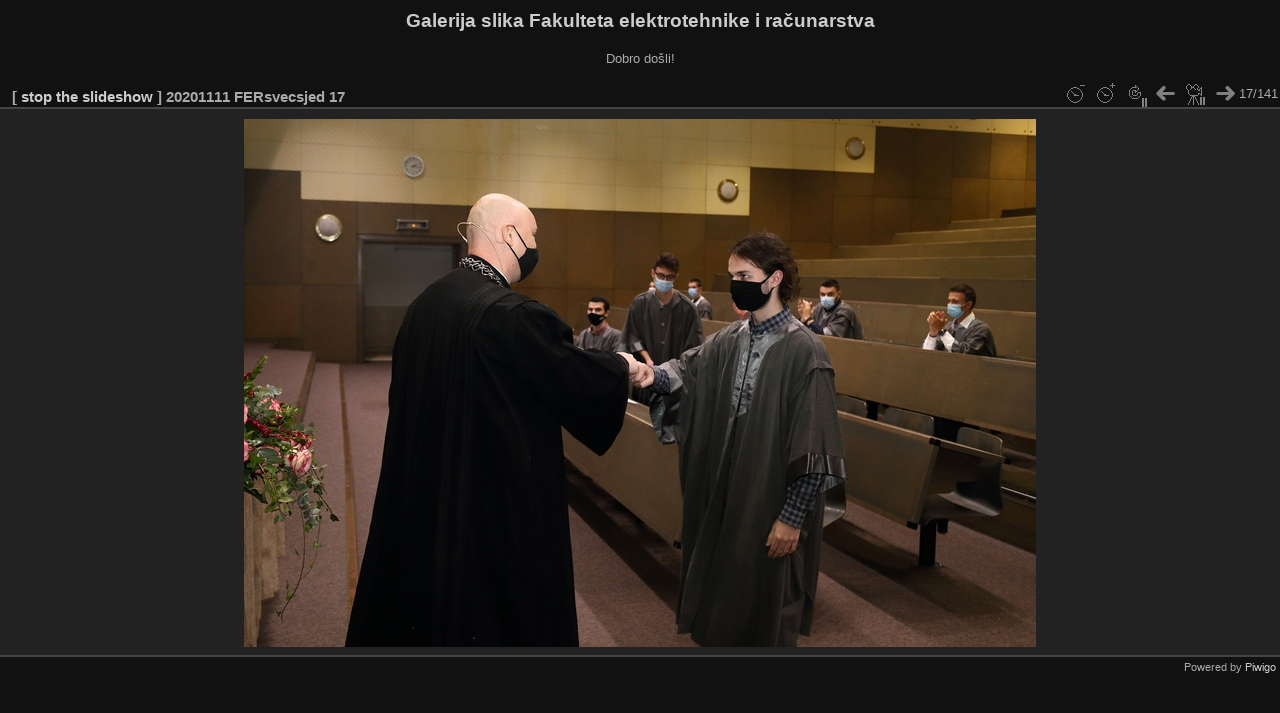

--- FILE ---
content_type: text/html; charset=utf-8
request_url: https://multimedija.fer.hr/picture.php?/60160/categories/posted-weekly-list-2020-46&slideshow=
body_size: 1917
content:
<!DOCTYPE html>
<html lang="en" dir="ltr">
<head>
<meta charset="utf-8">
<meta name="generator" content="Piwigo (aka PWG), see piwigo.org">


<title>20201111 FERsvecsjed 17 | Galerija slika Fakulteta elektrotehnike i računarstva</title>
<link rel="shortcut icon" type="image/x-icon" href="themes/default/icon/favicon.ico">

<link rel="start" title="Home" href="/" >
<link rel="search" title="Search" href="search.php" >

<link rel="first" title="First" href="picture.php?/60144/categories/posted-weekly-list-2020-46&amp;slideshow=" ><link rel="prev" title="Previous" href="picture.php?/60159/categories/posted-weekly-list-2020-46&amp;slideshow=" ><link rel="next" title="Next" href="picture.php?/60161/categories/posted-weekly-list-2020-46&amp;slideshow=" ><link rel="last" title="Last" href="picture.php?/60284/categories/posted-weekly-list-2020-46&amp;slideshow=" ><link rel="up" title="Thumbnails" href="index.php?/categories/posted-weekly-list-2020-46" >
<link rel="canonical" href="picture.php?/60160">
<meta http-equiv="refresh" content="4;url=picture.php?/60161/categories/posted-weekly-list-2020-46&amp;slideshow=">
 
	<!--[if lt IE 7]>
		<link rel="stylesheet" type="text/css" href="themes/default/fix-ie5-ie6.css">
	<![endif]-->
	<!--[if IE 7]>
		<link rel="stylesheet" type="text/css" href="themes/default/fix-ie7.css">
	<![endif]-->
	

	<!--[if lt IE 8]>
		<link rel="stylesheet" type="text/css" href="themes/elegant/fix-ie7.css">
	<![endif]-->


<!-- BEGIN get_combined -->
<link rel="stylesheet" type="text/css" href="_data/combined/6lr79v.css">


<!-- END get_combined -->

<!--[if lt IE 7]>
<script type="text/javascript" src="themes/default/js/pngfix.js"></script>
<![endif]-->

  <meta name="robots" content="noindex,nofollow">
</head>

<body id="thePicturePage" class="section-categories image-60160 "  data-infos='{"section":"categories","image_id":"60160"}'>

<div id="the_page">


<div id="theHeader"><h1>Galerija slika Fakulteta elektrotehnike i računarstva</h1>

<p>Dobro došli!</p></div>

<div id="slideshow">
	<div id="imageHeaderBar">
	  <div class="browsePath">
		[ <a href="picture.php?/60160/categories/posted-weekly-list-2020-46">stop the slideshow</a> ]
			<h2 class="showtitle">20201111 FERsvecsjed 17</h2>
	  </div>
	</div>

	<div id="imageToolBar">
	  <div class="imageNumber">17/141</div>
<div class="navigationButtons">
	<a href="picture.php?/60160/categories/posted-weekly-list-2020-46&amp;slideshow=+period-5" title="Reduce slideshow speed" class="pwg-state-default pwg-button">
		<span class="pwg-icon pwg-icon-clock-minus"></span><span class="pwg-button-text">Reduce slideshow speed</span>
	</a>
	<a href="picture.php?/60160/categories/posted-weekly-list-2020-46&amp;slideshow=+period-3" title="Increase slideshow speed" class="pwg-state-default pwg-button">
		<span class="pwg-icon pwg-icon-clock-plus"></span><span class="pwg-button-text">Increase slideshow speed</span>
	</a>
	<a href="picture.php?/60160/categories/posted-weekly-list-2020-46&amp;slideshow=+repeat-false" title="Do not repeat slideshow" class="pwg-state-default pwg-button">
		<span class="pwg-icon pwg-icon-repeat-stop"></span><span class="pwg-button-text">Do not repeat slideshow</span>
	</a>
<a href="picture.php?/60159/categories/posted-weekly-list-2020-46&amp;slideshow=" title="Previous : 20201111 FERsvecsjed 16" class="pwg-state-default pwg-button"><span class="pwg-icon pwg-icon-arrow-w"></span><span class="pwg-button-text">Previous</span></a>	<a href="picture.php?/60160/categories/posted-weekly-list-2020-46&amp;slideshow=+play-false" title="Pause slideshow" class="pwg-state-default pwg-button">
		<span class="pwg-icon pwg-icon-pause"></span><span class="pwg-button-text">Pause slideshow</span>
	</a>
<a href="picture.php?/60161/categories/posted-weekly-list-2020-46&amp;slideshow=" title="Next : 20201111 FERsvecsjed 18" class="pwg-state-default pwg-button pwg-button-icon-right"><span class="pwg-icon pwg-icon-arrow-e"></span><span class="pwg-button-text">Next</span></a></div>
	</div>

	<div id="content">
	<div id="theImage">
	  
    <img class="file-ext-jpg path-ext-jpg" src="_data/i/upload/2020/11/12/20201112120624-f231b128-me.jpg"width="792" height="528" alt="20201111_FERsvecsjed_17.JPG" id="theMainImage" usemap="#mapmedium" title="20201111 FERsvecsjed 17 - 20201111_FERsvecsjed_17.JPG">


<map name="mapmedium"><area shape=rect coords="0,0,198,528" href="picture.php?/60159/categories/posted-weekly-list-2020-46&amp;slideshow=" title="Previous : 20201111 FERsvecsjed 16" alt="20201111 FERsvecsjed 16"><area shape=rect coords="198,0,591,132" href="index.php?/categories/posted-weekly-list-2020-46" title="Thumbnails" alt="Thumbnails"><area shape=rect coords="595,0,792,528" href="picture.php?/60161/categories/posted-weekly-list-2020-46&amp;slideshow=" title="Next : 20201111 FERsvecsjed 18" alt="20201111 FERsvecsjed 18"></map><map name="maplarge"><area shape=rect coords="0,0,252,672" href="picture.php?/60159/categories/posted-weekly-list-2020-46&amp;slideshow=" title="Previous : 20201111 FERsvecsjed 16" alt="20201111 FERsvecsjed 16"><area shape=rect coords="252,0,752,168" href="index.php?/categories/posted-weekly-list-2020-46" title="Thumbnails" alt="Thumbnails"><area shape=rect coords="757,0,1008,672" href="picture.php?/60161/categories/posted-weekly-list-2020-46&amp;slideshow=" title="Next : 20201111 FERsvecsjed 18" alt="20201111 FERsvecsjed 18"></map><map name="mapxlarge"><area shape=rect coords="0,0,306,816" href="picture.php?/60159/categories/posted-weekly-list-2020-46&amp;slideshow=" title="Previous : 20201111 FERsvecsjed 16" alt="20201111 FERsvecsjed 16"><area shape=rect coords="306,0,913,204" href="index.php?/categories/posted-weekly-list-2020-46" title="Thumbnails" alt="Thumbnails"><area shape=rect coords="920,0,1224,816" href="picture.php?/60161/categories/posted-weekly-list-2020-46&amp;slideshow=" title="Next : 20201111 FERsvecsjed 18" alt="20201111 FERsvecsjed 18"></map><map name="mapxxlarge"><area shape=rect coords="0,0,414,1104" href="picture.php?/60159/categories/posted-weekly-list-2020-46&amp;slideshow=" title="Previous : 20201111 FERsvecsjed 16" alt="20201111 FERsvecsjed 16"><area shape=rect coords="414,0,1235,276" href="index.php?/categories/posted-weekly-list-2020-46" title="Thumbnails" alt="Thumbnails"><area shape=rect coords="1245,0,1656,1104" href="picture.php?/60161/categories/posted-weekly-list-2020-46&amp;slideshow=" title="Next : 20201111 FERsvecsjed 18" alt="20201111 FERsvecsjed 18"></map>
	</div>
	</div>
</div>
<div id="copyright">

  Powered by	<a href="https://piwigo.org" class="Piwigo">Piwigo</a>
  
</div>
</div>
<!-- BEGIN get_combined -->
<script type="text/javascript" src="_data/combined/5k00i3.js"></script>
<script type="text/javascript">//<![CDATA[

var p_main_menu = "on", p_pict_descr = "on", p_pict_comment = "off";
document.onkeydown = function(e){e=e||window.event;if (e.altKey) return true;var target=e.target||e.srcElement;if (target && target.type) return true;	var keyCode=e.keyCode||e.which, docElem=document.documentElement, url;switch(keyCode){case 63235: case 39: if (e.ctrlKey || docElem.scrollLeft==docElem.scrollWidth-docElem.clientWidth)url="picture.php?/60161/categories/posted-weekly-list-2020-46&amp;slideshow="; break;case 63234: case 37: if (e.ctrlKey || docElem.scrollLeft==0)url="picture.php?/60159/categories/posted-weekly-list-2020-46&amp;slideshow="; break;case 36: if (e.ctrlKey)url="picture.php?/60144/categories/posted-weekly-list-2020-46&amp;slideshow="; break;case 35: if (e.ctrlKey)url="picture.php?/60284/categories/posted-weekly-list-2020-46&amp;slideshow="; break;case 32: url="picture.php?/60160/categories/posted-weekly-list-2020-46&amp;slideshow=+play-false"; break;}if (url) {window.location=url.replace("&amp;","&"); return false;}return true;}
//]]></script>
<!-- END get_combined -->

</body>
</html>